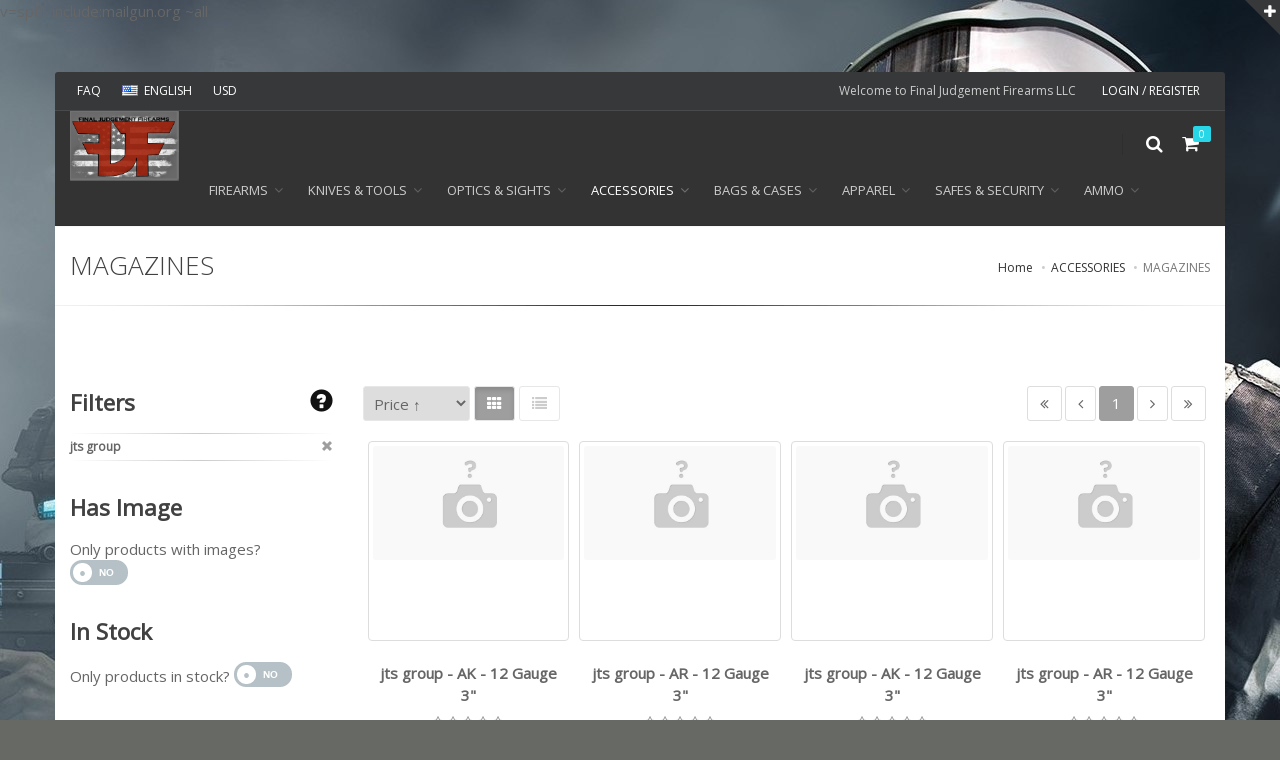

--- FILE ---
content_type: text/html; charset=UTF-8
request_url: https://www.finaljfirearms.com/catalog/magazines/1/price:asc/mfg:jts-group/
body_size: 11491
content:
<!DOCTYPE html>
<!--[if IE 8]>			<html class="ie ie8" lang="en-US"> <![endif]-->
<!--[if IE 9]>			<html class="ie ie9" lang="en-US"> <![endif]-->
<!--[if gt IE 9]><!-->	<html lang="en-US"> <!--<![endif]-->
	<head>
		<meta charset="utf-8" />
		<title></title>
		<meta name="keywords" content="" />
		<meta name="description" content="" />
		<meta name="Author" content="FireFFL [www.myfflcart.com]" />

		<!-- mobile settings -->
		<meta name="viewport" content="width=device-width, maximum-scale=1, initial-scale=1, user-scalable=0" />
		<!--[if IE]><meta http-equiv='X-UA-Compatible' content='IE=edge,chrome=1'><![endif]-->
		<meta name="google-site-verification" content="fosaTcx6xGVH8pwSr_nOttzcQidoF0ssIaIyyo8g4Ok" />
v=spf1 include:mailgun.org ~all
		<!-- WEB FONTS : use %7C instead of | (pipe) -->
		<link href="https://fonts.googleapis.com/css?family=Open+Sans:300,400%7CRaleway:300,400,500,600,700%7CLato:300,400,400italic,600,700" rel="stylesheet" type="text/css" />

		<!-- CORE CSS -->
		<link href="/assets/smarty/plugins/bootstrap/css/bootstrap.min.css" rel="stylesheet" type="text/css" />

		<!-- THEME CSS -->
		<link href="/assets/smarty/css/essentials.css" rel="stylesheet" type="text/css" />
		<link href="/assets/smarty/css/layout.css" rel="stylesheet" type="text/css" />
		
		<!-- MILITARY GLYPHS CSS -->
		<link href="/assets/military-glyphs/style.css" rel="stylesheet" type="text/css" />

		<link href="/assets/font-awesome-4.7.0/css/font-awesome.min.css" rel="stylesheet" type="text/css" />

		<!-- PAGE LEVEL CSS -->
		<link href="/assets/smarty/css/header-1.css" rel="stylesheet" type="text/css" />
		<link href="/assets/smarty/css/layout-shop.css" rel="stylesheet" type="text/css" />
					<link href="/assets/smarty/css/color_scheme/lightgrey.css" rel="stylesheet" type="text/css" id="color_scheme" />
		
		<link href="/assets/css/global.css?1545011782" rel="stylesheet" type="text/css" />
		<link href="/views/default/css/global.css?1535265332" rel="stylesheet" type="text/css" />
		<link href="/views/default/css/store.css?1538160830" rel="stylesheet" type="text/css" />
		
		<script type="text/javascript" src="/assets/myjquery/jquery-2.2.3.min.js"></script>
		<script type="text/javascript" src="/assets/myjquery/jquery-ui.min.js"></script>
		<script type="text/javascript" src="/assets/js/jquery-ui-timepicker-addon.min.js"></script>

		<link href="/assets/myjquery/jquery-ui.min.css" rel="stylesheet" type="text/css" />
		<link href="/assets/myjquery/jquery-ui-timepicker-addon.css" rel="stylesheet" type="text/css" />

		<script type="text/javascript" src="/assets/admin/js/bootstrap-tour-0.12.0/js/bootstrap-tour.min.js"></script>
		<link href="/assets/admin/js/bootstrap-tour-0.12.0/css/bootstrap-tour.min.css" rel="stylesheet" type="text/css" />

					<script>
		var logged_in = false;
		var c_level =  0;
		var printerConfigUses = {"shippingLabels":"Shipping Labels"}
	</script>									<script src="/assets/js/jquery.validate.min.js?1535721162"></script>
												<script src="/assets/js/additional-methods.min.js?1535721162"></script>
												<script src="/assets/js/my-additional-methods.js?1487284786"></script>
					
		
			</head>

	<!--
		AVAILABLE BODY CLASSES:

		smoothscroll 			= create a browser smooth scroll
		enable-animation		= enable WOW animations

		bg-grey					= grey background
		grain-grey				= grey grain background
		grain-blue				= blue grain background
		grain-green				= green grain background
		grain-blue				= blue grain background
		grain-orange			= orange grain background
		grain-yellow			= yellow grain background

		boxed 					= boxed layout
		pattern1 ... patern11	= pattern background
		menu-vertical-hide		= hidden, open on click

		BACKGROUND IMAGE [together with .boxed class]
		data-background="/assets/images/boxed_background/1.jpg"
	-->
	<body class="smoothscroll enable-animation boxed pattern1" style="background:#676964 url(/stores/2018/02/15/1/images/layout/awesome-soldier-wallpaper_102857429_215.jpg) repeat fixed">
		<!-- SLIDE TOP -->
		<div id="slidetop">

			<div class="container">

				<div class="row">

					<div class="col-md-4">
						<h6><i class="icon-heart"></i> WHY FINAL JUDGEMENT FIREARMS LLC?</h6>
						<p>Preparedness is key, so shop with us to buy all your firearm, ammo, and gear needs.</p>
					</div>

					<div class="col-md-4" style="visibility:hidden;">
						<h6><i class="icon-attachment"></i> RECENTLY VISITED</h6>
						<ul class="list-unstyled">
							<li><a href="#"><i class="fa fa-angle-right"></i> Consectetur adipiscing elit amet</a></li>
							<li><a href="#"><i class="fa fa-angle-right"></i> This is a very long text, very very very very very very very very very very very very </a></li>
							<li><a href="#"><i class="fa fa-angle-right"></i> Lorem ipsum dolor sit amet</a></li>
							<li><a href="#"><i class="fa fa-angle-right"></i> Dolor sit amet,consectetur adipiscing elit amet</a></li>
							<li><a href="#"><i class="fa fa-angle-right"></i> Consectetur adipiscing elit amet,consectetur adipiscing elit</a></li>
						</ul>
					</div>

					<div class="col-md-4">
						<h6><i class="icon-envelope"></i> CONTACT INFO</h6>
						<ul class="list-unstyled">
							<li><b>Address:</b> 1732 E Irlo Bronson Memorial Hwy<br />Saint Cloud,  FL 34771</li>
							<li><b>Phone:</b>  407-319-7054</li>
															<li><b>Email:</b> <a href="mailto:Fjfirearms2015@gmail.com" style="display:inline;">Fjfirearms2015@gmail.com</a></li>
																						<li><b>Web:</b> <a href="http://www.finaljfirearms.com" target="_blank" style="display:inline;">www.finaljfirearms.com</a></li>
													</ul>
					</div>

				</div>

			</div>

			<a class="slidetop-toggle" href="#"><!-- toggle button --></a>

		</div>
		<!-- /SLIDE TOP -->


		<!-- wrapper -->
		<div id="wrapper">

			<!-- Top Bar -->
			<div id="topBar" class="dark">
				<div class="container">

					<!-- right -->
					<ul class="top-links list-inline pull-right">
												<li class="text-welcome hidden-xs">
							Welcome to Final Judgement Firearms LLC													</li>
													<li><a href="/login_reg/">LOGIN / REGISTER</a></li>
						
					</ul>

					<!-- left -->
					<ul class="top-links list-inline">
						<li class="hidden-xs"><a href="/faq/">FAQ</a></li>
						<li class="hidden-xs">
							<a class="dropdown-toggle no-text-underline" data-toggle="dropdown" href="#"><img class="flag-lang" src="/assets/smarty/images/_smarty/flags/us.png" width="16" height="11" alt="lang" /> ENGLISH</a>
													</li>
						<li class="hidden-xs">
							<a class="dropdown-toggle no-text-underline" data-toggle="dropdown" href="#">USD</a>
													</li>
					</ul>

				</div>
			</div>
			<!-- /Top Bar -->

			<!--
				AVAILABLE HEADER CLASSES

				Default nav height: 96px
				.header-md 		= 70px nav height
				.header-sm 		= 60px nav height

				.noborder 		= remove bottom border (only with transparent use)
				.transparent	= transparent header
				.translucent	= translucent header
				.sticky			= sticky header
				.static			= static header
				.dark			= dark header
				.bottom			= header on bottom

				shadow-before-1 = shadow 1 header top
				shadow-after-1 	= shadow 1 header bottom
				shadow-before-2 = shadow 2 header top
				shadow-after-2 	= shadow 2 header bottom
				shadow-before-3 = shadow 3 header top
				shadow-after-3 	= shadow 3 header bottom

				.clearfix		= required for mobile menu, do not remove!

				Example Usage:  class="clearfix sticky header-sm transparent noborder"
			-->
			<div id="header" class="sticky clearfix dark header-md">

				<!-- SEARCH HEADER -->
				<div class="search-box over-header storefront">
					<a id="closeSearch" href="#" class="glyphicon glyphicon-remove"></a>

					<form action="/search/" method="post">
						<input type="text" name="search_term" class="form-control" value="" placeholder="SEARCH" />
					</form>
				</div>
				<!-- /SEARCH HEADER -->


				<!-- TOP NAV -->
				<header id="topNav">
					<div class="container">

						<!-- Mobile Menu Button -->
						<button class="btn btn-mobile" data-toggle="collapse" data-target=".nav-main-collapse">
							<i class="fa fa-bars"></i>
						</button>

						<!-- BUTTONS -->
						<ul class="pull-right nav nav-pills nav-second-main storefront">

							<!-- SEARCH -->
							<li class="search">
								<a href="javascript:">
									<i class="fa fa-search"></i>
								</a>
							</li>
							<!-- /SEARCH -->


							<!-- QUICK SHOP CART -->
							<li class="quick-cart">
								<a href="#">
									<span class="badge badge-aqua btn-xs badge-corner">0</span>
									<i class="fa fa-shopping-cart"></i>
								</a>
								<div class="quick-cart-box">
									<h4>Shopping Cart</h4>

									<div class="quick-cart-wrapper">
																					<!-- cart no items example -->
											<a class="text-center" href="#">
												<h6>THERE ARE NO ITEMS IN YOUR CART</h6>
											</a>
																			</div>

									<!-- quick cart footer -->
									<div class="quick-cart-footer clearfix">
										<a href="/mycart/" class="btn btn-primary btn-xs pull-right">VIEW CART</a>
										<span class="pull-left"><strong>TOTAL:</strong> $0.00</span>
									</div>
									<!-- /quick cart footer -->

								</div>
							</li>
							<!-- /QUICK SHOP CART -->

						</ul>
						<!-- /BUTTONS -->

						<!-- Logo -->
						<a class="logo pull-left" href="/">
														<img src="/stores/2018/02/15/1/images/layout/Screenshot_(48).png" alt="" />
						</a>

						<!--
							Top Nav

							AVAILABLE CLASSES:
							submenu-dark = dark sub menu
						-->

						<div class="navbar-collapse pull-left nav-main-collapse collapse submenu-dark">
							<nav class="nav-main storefront">

								<!--
									NOTE

									For a regular link, remove "dropdown" class from LI tag and "dropdown-toggle" class from the href.
									Direct Link Example:

									<li>
										<a href="#">HOME</a>
									</li>
								-->
								<ul id="topMain" class="nav nav-pills nav-main">
												<li class="dropdown    "><!-- HOME -->
				<a class="dropdown-toggle" href="#"> 					Firearms				</a>
				<ul class="dropdown-menu dropdown-menu-left">					<li class="dropdown ">
								<li class=""><a href="/catalog/handguns/">Handguns</a></li>
			<li class=""><a href="/catalog/rifles/">Rifles</a></li>
			<li class=""><a href="/catalog/shotguns/">Shotguns</a></li>
			<li class=""><a href="/catalog/combo-rifle-shotgun/">Combos</a></li>
			<li class=""><a href="/catalog/firearms-other/">Other Firearms</a></li>
			<li class=""><a href="/catalog/firearms-receivers-frames/">Receivers / Frames</a></li>
			<li class=""><a href="/catalog/airsoft/">AIRSOFT</a></li>
						</li>
				</ul>
			</li>
					<li class="dropdown    "><!-- HOME -->
				<a class="dropdown-toggle" href="#"> 					KNIVES &amp; TOOLS				</a>
				<ul class="dropdown-menu dropdown-menu-left">					<li class="dropdown ">
								<li class=""><a href="/catalog/kniv/">KNIVES</a></li>
			<li class=""><a href="/catalog/tools/">TOOLS</a></li>
			<li class=""><a href="/catalog/entrenching-tools/">ENTRENCHING TOOLS</a></li>
						</li>
				</ul>
			</li>
					<li class="dropdown    "><!-- HOME -->
				<a class="dropdown-toggle" href="#"> 					OPTICS &amp; SIGHTS				</a>
				<ul class="dropdown-menu dropdown-menu-left">					<li class="dropdown ">
								<li class=""><a href="/catalog/red-dots/">RED DOTS</a></li>
				<li class="dropdown    "><!-- HOME -->
				<a class="dropdown-toggle" href="#"> 					SIGHTS				</a>
				<ul class="dropdown-menu dropdown-menu-left">					<li class="dropdown ">
								<li class=""><a href="/catalog/handgun-sights/">HADNGUN SIGHTS</a></li>
			<li class=""><a href="/catalog/rifle-sights/">RIFLE SIGHTS</a></li>
			<li class=""><a href="/catalog/lasers-sights/">LASERS & SIGHTS</a></li>
						</li>
				</ul>
			</li>
				<li class=""><a href="/catalog/scopes/">SCOPES</a></li>
			<li class=""><a href="/catalog/night-vision-thermal-optics/">NIGHT VISION & THERMAL OPTICS</a></li>
			<li class=""><a href="/catalog/rings-mounts-bases/">RINGS/MOUNTS/BASES</a></li>
			<li class=""><a href="/catalog/binoculars-spotting-scopes/">BINOCULARS/SPOTTING SCOPES</a></li>
			<li class=""><a href="/catalog/rangefinders/">RANGEFINDERS</a></li>
			<li class=""><a href="/catalog/sight-tools/">SIGHT TOOLS</a></li>
			<li class=""><a href="/catalog/other-optics-sights/">OTHER OPTICS & SIGHTS</a></li>
						</li>
				</ul>
			</li>
					<li class="dropdown mega-menu active  "><!-- HOME -->
				<a class="dropdown-toggle" href="#"> 					ACCESSORIES				</a>
				<ul class="dropdown-menu">
					<li>
						<div class="row">
															<div class="col-md-5th">
									<ul class="list-unstyled">
												<li class=""><a href="/catalog/actions-barrels-chokes/">ACTIONS/BARRELS/CHOKES</a></li>
			<li class=""><a href="/catalog/stocks-braces/">STOCKS & BRACES</a></li>
			<li class=""><a href="/catalog/upper-receivers-kits/">UPPER RECEIVERS & KITS</a></li>
			<li class="active"><a href="/catalog/magazines/">MAGAZINES</a></li>
										</ul>
								</div>
															<div class="col-md-5th">
									<ul class="list-unstyled">
												<li class=""><a href="/catalog/rails-forends/">RAILS & FORENDS</a></li>
			<li class=""><a href="/catalog/muzzle-breaks-flash-hiders/">MUZZLE BREAKS & FLASH HIDERS</a></li>
			<li class=""><a href="/catalog/slings-swivels/">SLINGS & SWIVELS</a></li>
			<li class=""><a href="/catalog/lighst-lasers/">LIGHTS & LASERS</a></li>
										</ul>
								</div>
															<div class="col-md-5th">
									<ul class="list-unstyled">
												<li class=""><a href="/catalog/handguard-accessories/">HANDGUARD ACCESSORIES</a></li>
			<li class=""><a href="/catalog/grips-bipods/">GRIPS & BIPODS</a></li>
				<li class="dropdown    "><!-- HOME -->
				<a class="dropdown-toggle" href="#"> 					HOLSTERS &amp; POUCHES				</a>
				<ul class="dropdown-menu dropdown-menu-left">					<li class="dropdown ">
								<li class=""><a href="/catalog/handgun-holsters/">HOLSTERS</a></li>
			<li class=""><a href="/catalog/pouches/">POUCHES</a></li>
			<li class=""><a href="/catalog/attachments-equipment/">ATTACHMENTS & EQUIPMENT</a></li>
			<li class=""><a href="/catalog/holsters-other/">HOLSTERS-OTHER</a></li>
						</li>
				</ul>
			</li>
				<li class=""><a href="/catalog/parts/">PARTS</a></li>
										</ul>
								</div>
															<div class="col-md-5th">
									<ul class="list-unstyled">
												<li class=""><a href="/catalog/non-lethal-defense/">NON-LETHAL DEFENSE</a></li>
			<li class=""><a href="/catalog/cleaning-supplies/">CLEANING SUPPLIES</a></li>
			<li class=""><a href="/catalog/training-equipment/">TRAINING EQUIPMENT</a></li>
			<li class=""><a href="/catalog/misc-accessories-equipment/">MISC. ACCESSORIES & EQUIPMENT</a></li>
										</ul>
								</div>
															<div class="col-md-5th">
									<ul class="list-unstyled">
												<li class=""><a href="/catalog/outdoor-survival/">OUTDOOR & SURVIVAL</a></li>
										</ul>
								</div>
													</div>
					</li>
				</ul>
			</li>
					<li class="dropdown    "><!-- HOME -->
				<a class="dropdown-toggle" href="#"> 					BAGS &amp; CASES				</a>
				<ul class="dropdown-menu dropdown-menu-left">					<li class="dropdown ">
								<li class=""><a href="/catalog/packs-bags/">PACKS & BAGS</a></li>
			<li class=""><a href="/catalog/handgun-cases/">HANDGUN CASES</a></li>
			<li class=""><a href="/catalog/rifle-cases/">RIFLE CASES</a></li>
			<li class=""><a href="/catalog/shotgun-cases/">SHOTGUN CASES</a></li>
			<li class=""><a href="/catalog/misc-cases/">MISC. CASES</a></li>
						</li>
				</ul>
			</li>
					<li class="dropdown    "><!-- HOME -->
				<a class="dropdown-toggle" href="#"> 					APPAREL				</a>
				<ul class="dropdown-menu dropdown-menu-left">					<li class="dropdown ">
								<li class=""><a href="/catalog/clothing/">CLOTHING</a></li>
			<li class=""><a href="/catalog/gloves/">GLOVES</a></li>
			<li class=""><a href="/catalog/belts/">BELTS</a></li>
			<li class=""><a href="/catalog/outerwear/">OUTERWEAR</a></li>
						</li>
				</ul>
			</li>
					<li class="dropdown    "><!-- HOME -->
				<a class="dropdown-toggle" href="#"> 					SAFES &amp; SECURITY				</a>
				<ul class="dropdown-menu dropdown-menu-left">					<li class="dropdown ">
								<li class=""><a href="/catalog/safes/">SAFES</a></li>
			<li class=""><a href="/catalog/storage/">STORAGE</a></li>
			<li class=""><a href="/catalog/safety-protection/">SAFETY & PROTECTION</a></li>
			<li class=""><a href="/catalog/gun-locks/">GUN LOCKS</a></li>
			<li class=""><a href="/catalog/accessories8/">ACCESSORIES</a></li>
						</li>
				</ul>
			</li>
					<li class="dropdown    "><!-- HOME -->
				<a class="dropdown-toggle" href="#"> 					Ammo				</a>
				<ul class="dropdown-menu dropdown-menu-left">					<li class="dropdown ">
								<li class=""><a href="/catalog/ammo-handgun/">Handgun</a></li>
			<li class=""><a href="/catalog/ammo-rifle/">Rifle</a></li>
			<li class=""><a href="/catalog/ammo-shotgun/">Shotgun</a></li>
			<li class=""><a href="/catalog/ammo-rimfire/">Rimfire</a></li>
			<li class=""><a href="/catalog/ammo-other/">Other Ammo</a></li>
						</li>
				</ul>
			</li>
										</ul>

							</nav>
						</div>

					</div>
				</header>
				<!-- /Top Nav -->

			</div>

			<!--
				PAGE HEADER

				CLASSES:
					.page-header-xs	= 20px margins
					.page-header-md	= 50px margins
					.page-header-lg	= 80px margins
					.page-header-xlg= 130px margins
					.dark			= dark page header

					.shadow-before-1 	= shadow 1 header top
					.shadow-after-1 	= shadow 1 header bottom
					.shadow-before-2 	= shadow 2 header top
					.shadow-after-2 	= shadow 2 header bottom
					.shadow-before-3 	= shadow 3 header top
					.shadow-after-3 	= shadow 3 header bottom
			-->
							<section class="page-header page-header-xs shadow-after-1 ">
					<div class="container">
						<!-- page title -->
						<h1>MAGAZINES</h1>
													<ol class="breadcrumb">
								<li><a href="/">Home</a></li>
																		<li><a href="/catalog/accessories/">ACCESSORIES</a></li>
																			<li class="active">MAGAZINES</li>
																</ol>
											</div>
				</section>
				<!-- /page title -->
			
			
<!-- -->
<section>
	<div class="container">

		<div class="row">

			<!-- RIGHT -->
			<div class="col-lg-9 col-md-9 col-sm-9 col-lg-push-3 col-md-push-3 col-sm-push-3">

				
				<!-- LIST OPTIONS -->
				<div class="clearfix shop-list-options margin-bottom-20">
							<ul class="pagination nomargin pull-right">
							<li class="disabled"><a href="javascript:void(0);"><i class="fa fa-angle-double-left"></i></a></li>
				<li class="disabled"><a href="javascript:void(0);"><i class="fa fa-angle-left"></i></a></li>
							<li class="active">
					<a href="/catalog/magazines/1/price:asc/mfg:jts-group/">1</a>
				</li>
											<li class="disabled"><a href="javascript:void(0);"><i class="fa fa-angle-right"></i></a></li>
				<li class="disabled"><a href="javascript:void(0);"><i class="fa fa-angle-double-right"></i></a></li>
					 </ul>
							<div class="options-left">
						<select id="sort-by">
							<option value="/catalog/magazines/1/price:asc/mfg:jts-group/" selected>Price ↑</option><option value="/catalog/magazines/1/price:desc/mfg:jts-group/" >Price ↓</option><option value="/catalog/magazines/1/qty:asc/mfg:jts-group/" >Avail Qty ↑</option><option value="/catalog/magazines/1/qty:desc/mfg:jts-group/" >Avail Qty ↓</option>						</select>

						<a class="btn fa fa-th active" href="/catalog/magazines/1/price:asc/mfg:jts-group/?viewType=4col"><!-- grid --></a>
						<a class="btn fa fa-list " href="/catalog/magazines/1/price:asc/mfg:jts-group/?viewType=1col"><!-- list --></a>
					</div>

				</div>
				<!-- /LIST OPTIONS -->

									<ul id="product-list-4col" class="shop-item-list row list-inline nomargin">
													<!-- ITEM -->
							<li class="col-lg-3 col-sm-3 margin-bottom-60 height-500">

								<div class="shop-item">

									<div class="thumbnail height-200">
										<!-- product image(s) -->
										<a class="shop-item-image block" href="/product/1042277479/jts-group-jakmag5-12-gauge-3-810058880130">
																																		<img class="img-responsive" src="/assets/images/noimage.jpg" alt="MAG JTS M12AK 12GA 5RD BLK - for sale" />
																					</a>
										<!-- /product image(s) -->

										<!-- hover buttons -->
										<div class="shop-option-over"><!-- replace data-item-id width the real item ID - used by js/view/demo.shop.js -->
											<a class="btn btn-default add-wishlist" href="#" data-prodid="1042277479" data-ipc="810058880130" data-toggle="tooltip" title="Add To Wishlist"><i class="fa fa-heart nopadding"></i></a>
																					</div>
										<!-- /hover buttons -->

																				<!-- product more info -->
										<div class="shop-item-info">
																																											</div>
										<!-- /product more info -->
									</div>

									<div class="shop-item-summary text-center">
										<h2>jts group - AK - 12 Gauge 3&quot;</h2>

										<!-- rating -->
																					<div class="shop-item-rating-line">
												<div class="rating rating-0 size-13"><!-- rating-0 ... rating-5 --></div>
											</div>
																				<!-- /rating -->

										<!-- price -->
										<div class="shop-item-price">
																							<br>
																						$20.99										</div>
										<!-- /price -->

									</div>

									<!-- buttons -->
									<div class="shop-item-buttons text-center absolute position-bottom fullwidth">
																						<a class="btn btn-default add-cart" href="#" data-prodid="1042277479" data-ipc="810058880130"><i class="fa fa-cart-plus"></i> Add to Cart</a>
																														</div>
																		<!-- /buttons -->
								</div>

							</li>
							<!-- /ITEM -->

													<!-- ITEM -->
							<li class="col-lg-3 col-sm-3 margin-bottom-60 height-500">

								<div class="shop-item">

									<div class="thumbnail height-200">
										<!-- product image(s) -->
										<a class="shop-item-image block" href="/product/1042277481/jts-group-jarmag5-12-gauge-3-810058880154">
																																		<img class="img-responsive" src="/assets/images/noimage.jpg" alt="MAG JTS M12AR 12GA 5RD BLK - for sale" />
																					</a>
										<!-- /product image(s) -->

										<!-- hover buttons -->
										<div class="shop-option-over"><!-- replace data-item-id width the real item ID - used by js/view/demo.shop.js -->
											<a class="btn btn-default add-wishlist" href="#" data-prodid="1042277481" data-ipc="810058880154" data-toggle="tooltip" title="Add To Wishlist"><i class="fa fa-heart nopadding"></i></a>
																					</div>
										<!-- /hover buttons -->

																				<!-- product more info -->
										<div class="shop-item-info">
																																											</div>
										<!-- /product more info -->
									</div>

									<div class="shop-item-summary text-center">
										<h2>jts group - AR - 12 Gauge 3&quot;</h2>

										<!-- rating -->
																					<div class="shop-item-rating-line">
												<div class="rating rating-0 size-13"><!-- rating-0 ... rating-5 --></div>
											</div>
																				<!-- /rating -->

										<!-- price -->
										<div class="shop-item-price">
																							<br>
																						$20.99										</div>
										<!-- /price -->

									</div>

									<!-- buttons -->
									<div class="shop-item-buttons text-center absolute position-bottom fullwidth">
																						<a class="btn btn-default add-cart" href="#" data-prodid="1042277481" data-ipc="810058880154"><i class="fa fa-cart-plus"></i> Add to Cart</a>
																														</div>
																		<!-- /buttons -->
								</div>

							</li>
							<!-- /ITEM -->

													<!-- ITEM -->
							<li class="col-lg-3 col-sm-3 margin-bottom-60 height-500">

								<div class="shop-item">

									<div class="thumbnail height-200">
										<!-- product image(s) -->
										<a class="shop-item-image block" href="/product/1042277478/jts-group-jakmag10-12-gauge-3-810058880147">
																																		<img class="img-responsive" src="/assets/images/noimage.jpg" alt="MAG JTS M12AK 12GA 10RD BLK - for sale" />
																					</a>
										<!-- /product image(s) -->

										<!-- hover buttons -->
										<div class="shop-option-over"><!-- replace data-item-id width the real item ID - used by js/view/demo.shop.js -->
											<a class="btn btn-default add-wishlist" href="#" data-prodid="1042277478" data-ipc="810058880147" data-toggle="tooltip" title="Add To Wishlist"><i class="fa fa-heart nopadding"></i></a>
																					</div>
										<!-- /hover buttons -->

																				<!-- product more info -->
										<div class="shop-item-info">
																																											</div>
										<!-- /product more info -->
									</div>

									<div class="shop-item-summary text-center">
										<h2>jts group - AK - 12 Gauge 3&quot;</h2>

										<!-- rating -->
																					<div class="shop-item-rating-line">
												<div class="rating rating-0 size-13"><!-- rating-0 ... rating-5 --></div>
											</div>
																				<!-- /rating -->

										<!-- price -->
										<div class="shop-item-price">
																							<span class="line-through">$32.99</span><br>
																						$31.99										</div>
										<!-- /price -->

									</div>

									<!-- buttons -->
									<div class="shop-item-buttons text-center absolute position-bottom fullwidth">
																						<a class="btn btn-default add-cart" href="#" data-prodid="1042277478" data-ipc="810058880147"><i class="fa fa-cart-plus"></i> Add to Cart</a>
																														</div>
																		<!-- /buttons -->
								</div>

							</li>
							<!-- /ITEM -->

													<!-- ITEM -->
							<li class="col-lg-3 col-sm-3 margin-bottom-60 height-500">

								<div class="shop-item">

									<div class="thumbnail height-200">
										<!-- product image(s) -->
										<a class="shop-item-image block" href="/product/1042277480/jts-group-jarmag10-12-gauge-3-810058880161">
																																		<img class="img-responsive" src="/assets/images/noimage.jpg" alt="MAG JTS M12AR 12GA 10RD BLK - for sale" />
																					</a>
										<!-- /product image(s) -->

										<!-- hover buttons -->
										<div class="shop-option-over"><!-- replace data-item-id width the real item ID - used by js/view/demo.shop.js -->
											<a class="btn btn-default add-wishlist" href="#" data-prodid="1042277480" data-ipc="810058880161" data-toggle="tooltip" title="Add To Wishlist"><i class="fa fa-heart nopadding"></i></a>
																					</div>
										<!-- /hover buttons -->

																				<!-- product more info -->
										<div class="shop-item-info">
																																											</div>
										<!-- /product more info -->
									</div>

									<div class="shop-item-summary text-center">
										<h2>jts group - AR - 12 Gauge 3&quot;</h2>

										<!-- rating -->
																					<div class="shop-item-rating-line">
												<div class="rating rating-0 size-13"><!-- rating-0 ... rating-5 --></div>
											</div>
																				<!-- /rating -->

										<!-- price -->
										<div class="shop-item-price">
																							<span class="line-through">$32.99</span><br>
																						$31.99										</div>
										<!-- /price -->

									</div>

									<!-- buttons -->
									<div class="shop-item-buttons text-center absolute position-bottom fullwidth">
																						<a class="btn btn-default add-cart" href="#" data-prodid="1042277480" data-ipc="810058880161"><i class="fa fa-cart-plus"></i> Add to Cart</a>
																														</div>
																		<!-- /buttons -->
								</div>

							</li>
							<!-- /ITEM -->

						
					</ul>
				
				<hr />

				<!-- Pagination Default -->
				<div class="text-center">
							<ul class="pagination ">
							<li class="disabled"><a href="javascript:void(0);"><i class="fa fa-angle-double-left"></i></a></li>
				<li class="disabled"><a href="javascript:void(0);"><i class="fa fa-angle-left"></i></a></li>
							<li class="active">
					<a href="/catalog/magazines/1/price:asc/mfg:jts-group/">1</a>
				</li>
											<li class="disabled"><a href="javascript:void(0);"><i class="fa fa-angle-right"></i></a></li>
				<li class="disabled"><a href="javascript:void(0);"><i class="fa fa-angle-double-right"></i></a></li>
					 </ul>
						</div>
				<!-- /Pagination Default -->

			</div>


			<!-- LEFT -->
			<div class="col-lg-3 col-md-3 col-sm-3 col-lg-pull-9 col-md-pull-9 col-sm-pull-9">
				

	<div class="margin-bottom-30">
		<h4>
			Filters
			<a class="pull-right glyphicon glyphicon-question-sign" style="top:4px;" data-toggle="modal" data-target="#about-filters"></a>
		</h4>
					<hr class="margin-bottom-5 margin-top-5" />
							<div class="clearfix size-12 margin-top-5 margin-bottom-5 margin-left-5 margin-right-5">
					<a class="pull-right glyphicon glyphicon-remove" href="/catalog/magazines/1/price:asc/"></a>
					<strong>jts group</strong>
				</div>
							<hr class="margin-bottom-10 margin-top-5" />
	</div>

	<div class="margin-bottom-30">
		<h4>Has Image</h4>
		<label class="switch switch-success switch-round">
			<span> Only products with images? </span>
			<input type="checkbox" class="cat-filter-switch" value="1"  data-onurl="/catalog/magazines/1/price:asc/mfg:jts-group/hasImage:1/" data-offurl="/catalog/magazines/1/price:asc/mfg:jts-group/">
			<span class="switch-label" data-on="YES" data-off="NO"></span>
		</label>
	</div>

	<div class="margin-bottom-30">
		<h4>In Stock</h4>
		<label class="switch switch-success switch-round">
			<span> Only products in stock? </span>
			<input type="checkbox" class="cat-filter-switch" value="1"  data-onurl="/catalog/magazines/1/price:asc/mfg:jts-group/inStock:1/" data-offurl="/catalog/magazines/1/price:asc/mfg:jts-group/">
			<span class="switch-label" data-on="YES" data-off="NO"></span>
		</label>
	</div>

	<div class="margin-bottom-30">
		<div class="side-nav margin-bottom-60">

			<div class="side-nav-head">
				<button class="fa fa-bars"></button>
				<h4>Price Range</h4>
			</div>

			<ul class="list-group list-unstyled" style="max-height:250px; overflow-y: auto;">
									<li class="list-group-item size-13 "><a href="/catalog/magazines/1/price:asc/mfg:jts-group/priceRange:1-50/"> $1 - $50</a></li>
									<li class="list-group-item size-13 "><a href="/catalog/magazines/1/price:asc/mfg:jts-group/priceRange:51-100/"> $51 - $100</a></li>
									<li class="list-group-item size-13 "><a href="/catalog/magazines/1/price:asc/mfg:jts-group/priceRange:101-500/"> $101 - $500</a></li>
									<li class="list-group-item size-13 "><a href="/catalog/magazines/1/price:asc/mfg:jts-group/priceRange:501-1000/"> $501 - $1,000</a></li>
									<li class="list-group-item size-13 "><a href="/catalog/magazines/1/price:asc/mfg:jts-group/priceRange:1001-3000/"> $1,001 - $3,000</a></li>
									<li class="list-group-item size-13 "><a href="/catalog/magazines/1/price:asc/mfg:jts-group/priceRange:3001-5000/"> $3,001 - $5,000</a></li>
									<li class="list-group-item size-13 "><a href="/catalog/magazines/1/price:asc/mfg:jts-group/priceRange:5001-999999/"> $5,000+</a></li>
							</ul>

		</div>
	</div>

	<!-- BRANDS -->
			<div class="side-nav margin-bottom-60">

			<div class="side-nav-head">
				<button class="fa fa-bars"></button>
				<h4>Manufacturer</h4>
			</div>

			<ul class="list-group list-unstyled" style="max-height:250px; overflow-y: auto;">
									<li class="list-group-item size-13 "><a href="/catalog/magazines/1/price:asc/mfg:adco/"> adco</a></li>
									<li class="list-group-item size-13 "><a href="/catalog/magazines/1/price:asc/mfg:advantage-arms/"> advantage arms</a></li>
									<li class="list-group-item size-13 "><a href="/catalog/magazines/1/price:asc/mfg:amend-2-mags-techna-clip/"> amend 2 mags|techna clip</a></li>
									<li class="list-group-item size-13 "><a href="/catalog/magazines/1/price:asc/mfg:amend2/"> amend2</a></li>
									<li class="list-group-item size-13 "><a href="/catalog/magazines/1/price:asc/mfg:american-tactical-imports/"> American Tactical Imports</a></li>
									<li class="list-group-item size-13 "><a href="/catalog/magazines/1/price:asc/mfg:ammunition-storage-components/"> ammunition storage components</a></li>
									<li class="list-group-item size-13 "><a href="/catalog/magazines/1/price:asc/mfg:arsenal-inc/"> Arsenal, Inc</a></li>
									<li class="list-group-item size-13 "><a href="/catalog/magazines/1/price:asc/mfg:auto-ordnance/"> Auto Ordnance</a></li>
									<li class="list-group-item size-13 "><a href="/catalog/magazines/1/price:asc/mfg:b-t-usa/"> b&amp;t usa</a></li>
									<li class="list-group-item size-13 "><a href="/catalog/magazines/1/price:asc/mfg:barrett/"> Barrett</a></li>
									<li class="list-group-item size-13 "><a href="/catalog/magazines/1/price:asc/mfg:beretta/"> Beretta</a></li>
									<li class="list-group-item size-13 "><a href="/catalog/magazines/1/price:asc/mfg:bergara/"> Bergara</a></li>
									<li class="list-group-item size-13 "><a href="/catalog/magazines/1/price:asc/mfg:bersa/"> Bersa</a></li>
									<li class="list-group-item size-13 "><a href="/catalog/magazines/1/price:asc/mfg:bianchi/"> bianchi</a></li>
									<li class="list-group-item size-13 "><a href="/catalog/magazines/1/price:asc/mfg:browning/"> Browning</a></li>
									<li class="list-group-item size-13 "><a href="/catalog/magazines/1/price:asc/mfg:butler-creek/"> butler creek</a></li>
									<li class="list-group-item size-13 "><a href="/catalog/magazines/1/price:asc/mfg:caldwell/"> caldwell</a></li>
									<li class="list-group-item size-13 "><a href="/catalog/magazines/1/price:asc/mfg:century-arms/"> Century Arms</a></li>
									<li class="list-group-item size-13 "><a href="/catalog/magazines/1/price:asc/mfg:charles-daly/"> charles daly</a></li>
									<li class="list-group-item size-13 "><a href="/catalog/magazines/1/price:asc/mfg:chiappa-firearms/"> Chiappa Firearms</a></li>
									<li class="list-group-item size-13 "><a href="/catalog/magazines/1/price:asc/mfg:cmc-products/"> cmc products</a></li>
									<li class="list-group-item size-13 "><a href="/catalog/magazines/1/price:asc/mfg:cmmg/"> CMMG</a></li>
									<li class="list-group-item size-13 "><a href="/catalog/magazines/1/price:asc/mfg:colt/"> Colt</a></li>
									<li class="list-group-item size-13 "><a href="/catalog/magazines/1/price:asc/mfg:crosman/"> crosman</a></li>
									<li class="list-group-item size-13 "><a href="/catalog/magazines/1/price:asc/mfg:cross-industries/"> cross industries</a></li>
									<li class="list-group-item size-13 "><a href="/catalog/magazines/1/price:asc/mfg:cz-usa/"> CZ USA</a></li>
									<li class="list-group-item size-13 "><a href="/catalog/magazines/1/price:asc/mfg:daniel-defense-/"> Daniel Defense.</a></li>
									<li class="list-group-item size-13 "><a href="/catalog/magazines/1/price:asc/mfg:derya/"> derya</a></li>
									<li class="list-group-item size-13 "><a href="/catalog/magazines/1/price:asc/mfg:desantis-gunhide/"> desantis gunhide</a></li>
									<li class="list-group-item size-13 "><a href="/catalog/magazines/1/price:asc/mfg:diamondback/"> Diamondback</a></li>
									<li class="list-group-item size-13 "><a href="/catalog/magazines/1/price:asc/mfg:duramag/"> duramag</a></li>
									<li class="list-group-item size-13 "><a href="/catalog/magazines/1/price:asc/mfg:ed-brown/"> ed brown</a></li>
									<li class="list-group-item size-13 "><a href="/catalog/magazines/1/price:asc/mfg:elite-tactical-systems-group/"> elite tactical systems group</a></li>
									<li class="list-group-item size-13 "><a href="/catalog/magazines/1/price:asc/mfg:european-american-armory/"> European American Armory</a></li>
									<li class="list-group-item size-13 "><a href="/catalog/magazines/1/price:asc/mfg:fk-brno/"> fk brno</a></li>
									<li class="list-group-item size-13 "><a href="/catalog/magazines/1/price:asc/mfg:fn/"> FN</a></li>
									<li class="list-group-item size-13 "><a href="/catalog/magazines/1/price:asc/mfg:glenfield/"> glenfield</a></li>
									<li class="list-group-item size-13 "><a href="/catalog/magazines/1/price:asc/mfg:global-ordnance/"> global ordnance</a></li>
									<li class="list-group-item size-13 "><a href="/catalog/magazines/1/price:asc/mfg:glock/"> Glock</a></li>
									<li class="list-group-item size-13 "><a href="/catalog/magazines/1/price:asc/mfg:grand-power/"> grand power</a></li>
									<li class="list-group-item size-13 "><a href="/catalog/magazines/1/price:asc/mfg:heckler-koch/"> Heckler &amp; Koch</a></li>
									<li class="list-group-item size-13 "><a href="/catalog/magazines/1/price:asc/mfg:henry-repeating-arms/"> Henry Repeating Arms</a></li>
									<li class="list-group-item size-13 "><a href="/catalog/magazines/1/price:asc/mfg:hexmag/"> hexmag</a></li>
									<li class="list-group-item size-13 "><a href="/catalog/magazines/1/price:asc/mfg:hi-point/"> Hi-Point</a></li>
									<li class="list-group-item size-13 "><a href="/catalog/magazines/1/price:asc/mfg:hks-speed-loaders/"> hks speed loaders</a></li>
									<li class="list-group-item size-13 "><a href="/catalog/magazines/1/price:asc/mfg:iwi-us-inc/"> IWI US Inc</a></li>
									<li class="list-group-item size-13 active"><a href="/catalog/magazines/1/price:asc/mfg:jts-group/"> jts group</a></li>
									<li class="list-group-item size-13 "><a href="/catalog/magazines/1/price:asc/mfg:kahr-arms/"> Kahr Arms</a></li>
									<li class="list-group-item size-13 "><a href="/catalog/magazines/1/price:asc/mfg:kci-usa/"> kci usa</a></li>
									<li class="list-group-item size-13 "><a href="/catalog/magazines/1/price:asc/mfg:kel-tec/"> Kel-Tec</a></li>
									<li class="list-group-item size-13 "><a href="/catalog/magazines/1/price:asc/mfg:kimber-america/"> kimber america</a></li>
									<li class="list-group-item size-13 "><a href="/catalog/magazines/1/price:asc/mfg:kriss/"> Kriss</a></li>
									<li class="list-group-item size-13 "><a href="/catalog/magazines/1/price:asc/mfg:lancer-systems/"> lancer systems</a></li>
									<li class="list-group-item size-13 "><a href="/catalog/magazines/1/price:asc/mfg:leapers-inc-utg/"> leapers, inc. - utg</a></li>
									<li class="list-group-item size-13 "><a href="/catalog/magazines/1/price:asc/mfg:lwrc/"> LWRC</a></li>
									<li class="list-group-item size-13 "><a href="/catalog/magazines/1/price:asc/mfg:maglula-ltd/"> Maglula ltd</a></li>
									<li class="list-group-item size-13 "><a href="/catalog/magazines/1/price:asc/mfg:magnum-research/"> Magnum Research</a></li>
									<li class="list-group-item size-13 "><a href="/catalog/magazines/1/price:asc/mfg:magpul-industries/"> magpul industries</a></li>
									<li class="list-group-item size-13 "><a href="/catalog/magazines/1/price:asc/mfg:magpump/"> magpump</a></li>
									<li class="list-group-item size-13 "><a href="/catalog/magazines/1/price:asc/mfg:masterpiece-arms/"> masterpiece arms</a></li>
									<li class="list-group-item size-13 "><a href="/catalog/magazines/1/price:asc/mfg:mdt/"> mdt</a></li>
									<li class="list-group-item size-13 "><a href="/catalog/magazines/1/price:asc/mfg:mec-gar-usa/"> mec-gar usa</a></li>
									<li class="list-group-item size-13 "><a href="/catalog/magazines/1/price:asc/mfg:military-arms-corporation/"> military arms corporation</a></li>
									<li class="list-group-item size-13 "><a href="/catalog/magazines/1/price:asc/mfg:mission-first-tactical/"> mission first tactical</a></li>
									<li class="list-group-item size-13 "><a href="/catalog/magazines/1/price:asc/mfg:mossberg/"> Mossberg</a></li>
									<li class="list-group-item size-13 "><a href="/catalog/magazines/1/price:asc/mfg:ncstar/"> NCSTAR</a></li>
									<li class="list-group-item size-13 "><a href="/catalog/magazines/1/price:asc/mfg:nemo-arms/"> nemo arms</a></li>
									<li class="list-group-item size-13 "><a href="/catalog/magazines/1/price:asc/mfg:nine-reloaded/"> nine-reloaded</a></li>
									<li class="list-group-item size-13 "><a href="/catalog/magazines/1/price:asc/mfg:north-american-arms/"> North American Arms</a></li>
									<li class="list-group-item size-13 "><a href="/catalog/magazines/1/price:asc/mfg:oa-defense/"> oa defense</a></li>
									<li class="list-group-item size-13 "><a href="/catalog/magazines/1/price:asc/mfg:pachmayr/"> pachmayr</a></li>
									<li class="list-group-item size-13 "><a href="/catalog/magazines/1/price:asc/mfg:pof-usa/"> POF USA</a></li>
									<li class="list-group-item size-13 "><a href="/catalog/magazines/1/price:asc/mfg:promag-industries/"> promag industries</a></li>
									<li class="list-group-item size-13 "><a href="/catalog/magazines/1/price:asc/mfg:ptr-industries/"> ptr industries</a></li>
									<li class="list-group-item size-13 "><a href="/catalog/magazines/1/price:asc/mfg:riley-defense/"> riley defense</a></li>
									<li class="list-group-item size-13 "><a href="/catalog/magazines/1/price:asc/mfg:rock-island-armory-armscor/"> Rock Island Armory|Armscor</a></li>
									<li class="list-group-item size-13 "><a href="/catalog/magazines/1/price:asc/mfg:rossi/"> Rossi</a></li>
									<li class="list-group-item size-13 "><a href="/catalog/magazines/1/price:asc/mfg:rost-martin/"> rost martin</a></li>
									<li class="list-group-item size-13 "><a href="/catalog/magazines/1/price:asc/mfg:ruger/"> Ruger</a></li>
									<li class="list-group-item size-13 "><a href="/catalog/magazines/1/price:asc/mfg:safariland/"> safariland</a></li>
									<li class="list-group-item size-13 "><a href="/catalog/magazines/1/price:asc/mfg:savage/"> Savage</a></li>
									<li class="list-group-item size-13 "><a href="/catalog/magazines/1/price:asc/mfg:sgm-tactical/"> sgm tactical</a></li>
									<li class="list-group-item size-13 "><a href="/catalog/magazines/1/price:asc/mfg:shadow-systems/"> shadow systems</a></li>
									<li class="list-group-item size-13 "><a href="/catalog/magazines/1/price:asc/mfg:shield-arms/"> shield arms</a></li>
									<li class="list-group-item size-13 "><a href="/catalog/magazines/1/price:asc/mfg:sig-sauer/"> Sig Sauer</a></li>
									<li class="list-group-item size-13 "><a href="/catalog/magazines/1/price:asc/mfg:smith-wesson/"> Smith &amp; Wesson</a></li>
									<li class="list-group-item size-13 "><a href="/catalog/magazines/1/price:asc/mfg:springfield-armory/"> Springfield Armory</a></li>
									<li class="list-group-item size-13 "><a href="/catalog/magazines/1/price:asc/mfg:steyr-arms/"> Steyr Arms</a></li>
									<li class="list-group-item size-13 "><a href="/catalog/magazines/1/price:asc/mfg:strike-industries/"> strike industries</a></li>
									<li class="list-group-item size-13 "><a href="/catalog/magazines/1/price:asc/mfg:tactical-solutions/"> tactical solutions</a></li>
									<li class="list-group-item size-13 "><a href="/catalog/magazines/1/price:asc/mfg:tanfoglio/"> tanfoglio</a></li>
									<li class="list-group-item size-13 "><a href="/catalog/magazines/1/price:asc/mfg:taurus-usa/"> taurus usa</a></li>
									<li class="list-group-item size-13 "><a href="/catalog/magazines/1/price:asc/mfg:tippmann-arms-company/"> tippmann arms company</a></li>
									<li class="list-group-item size-13 "><a href="/catalog/magazines/1/price:asc/mfg:tokarev-shotguns/"> tokarev shotguns</a></li>
									<li class="list-group-item size-13 "><a href="/catalog/magazines/1/price:asc/mfg:troy-defense/"> Troy Defense</a></li>
									<li class="list-group-item size-13 "><a href="/catalog/magazines/1/price:asc/mfg:us-palm/"> us palm</a></li>
									<li class="list-group-item size-13 "><a href="/catalog/magazines/1/price:asc/mfg:walther-arms/"> Walther Arms</a></li>
									<li class="list-group-item size-13 "><a href="/catalog/magazines/1/price:asc/mfg:wilson-combat/"> wilson combat</a></li>
									<li class="list-group-item size-13 "><a href="/catalog/magazines/1/price:asc/mfg:winchester/"> Winchester</a></li>
									<li class="list-group-item size-13 "><a href="/catalog/magazines/1/price:asc/mfg:zastava/"> zastava</a></li>
									<li class="list-group-item size-13 "><a href="/catalog/magazines/1/price:asc/mfg:zenith-firearms/"> zenith firearms</a></li>
							</ul>

		</div>
	<!-- BRANDS -->
	

	<!-- FIREARM CALIBERS -->
	

	<!-- BULLET WEIGHTS -->
	
	<!-- MAG CAPACITIES -->
	

<!-- FEATURED -->
	

<!-- /FEATURED -->


<div id="about-filters" class="modal fade">
	<div class="modal-dialog modal-lg">
		<div class="modal-content">

			<!-- header modal -->
			<div class="modal-header">
				<button type="button" class="close" data-dismiss="modal" aria-label="Close"><span aria-hidden="true">&times;</span></button>
				<h4 class="modal-title" id="myLargeModalLabel">About the Filters</h4>
			</div>

			<!-- body modal -->
			<div class="modal-body">
				<p>The filters provided below are based on information received from  manufacturers and/or suppliers and may be incomplete.</p>
				<p>If you cannot find what you are looking for, try using the search link at the top of the page and enter the model number or UPC code of the item you are looking for.</p>
				<p>For example, if you are lookig for a magazine for a Sig Sauer P239, try searching for &quot;P239 magazine&quot;.</p>
			</div>

		</div>
	</div>
</div>			</div>

		</div>

	</div>
</section>
<!-- / -->
			<!-- FOOTER -->
			<footer id="footer">
				<div class="container">

					<div class="row margin-top-60 margin-bottom-40 size-15">

						<!-- col #1 -->
						<div class="col-md-4 col-sm-4">

							<!-- Footer Logo -->
														<img style="width:300px;" class="footer-logo" src="/stores/2018/02/15/1/images/layout/Screenshot_(48).png" alt="">

							<p>
								Preparedness is key, so shop with us to buy all your firearm, ammo, and gear needs.							</p>

							<h2>407-319-7054</h2>

							<!-- Social Icons -->
							<div class="clearfix">
								<h4>Help us spread the word!</h4>

								<a href="http://www.facebook.com/sharer.php?u=https%3A%2F%2Fwww.finaljfirearms.com" class="social-icon social-icon-sm social-icon-border social-facebook pull-left" data-toggle="tooltip" data-placement="top" title="Facebook" target="_blank">
									<i class="icon-facebook"></i>
									<i class="icon-facebook"></i>
								</a>

								<a href="https://twitter.com/share?url=https%3A%2F%2Fwww.finaljfirearms.com&text=Final+Judgement+Firearms+LLC" class="social-icon social-icon-sm social-icon-border social-twitter pull-left" data-toggle="tooltip" data-placement="top" title="Twitter" target="_blank">
									<i class="icon-twitter"></i>
									<i class="icon-twitter"></i>
								</a>

								<a href="https://plus.google.com/share?url=https%3A%2F%2Fwww.finaljfirearms.com" class="social-icon social-icon-sm social-icon-border social-gplus pull-left" data-toggle="tooltip" data-placement="top" title="Google plus" target="_blank">
									<i class="icon-gplus"></i>
									<i class="icon-gplus"></i>
								</a>

																<a href="mailto:?subject=Final%20Judgement%20Firearms%20LLC&body=https%3A%2F%2Fwww.finaljfirearms.com" class="social-icon social-icon-sm social-icon-border social-email3 pull-left" data-toggle="tooltip" data-placement="top" title="Email">
									<i class="icon-email3"></i>
									<i class="icon-email3"></i>
								</a>

							</div>
							<!-- /Social Icons -->

						</div>
						<!-- /col #1 -->

						<!-- col #2 -->
						<div class="col-md-8 col-sm-8">

							<div class="row">

								<div class="col-md-5 hidden-sm hidden-xs" style="visibility: hidden;">
									<h4 class="letter-spacing-1">RECENT NEWS</h4>
									<ul class="list-unstyled footer-list half-paddings">
										<li>
											<a class="block" href="#">New CSS3 Transitions this Year</a>
											<small>June 29, 2015</small>
										</li>
										<li>
											<a class="block" href="#">Inteligent Transitions In UX Design</a>
											<small>June 29, 2015</small>
										</li>
										<li>
											<a class="block" href="#">Lorem Ipsum Dolor</a>
											<small>June 29, 2015</small>
										</li>
										<li>
											<a class="block" href="#">New CSS3 Transitions this Year</a>
											<small>June 29, 2015</small>
										</li>
									</ul>
								</div>

								<div class="col-md-3">
									<h4 class="letter-spacing-1">EXPLORE US</h4>
									<ul class="list-unstyled footer-list half-paddings noborder">
										<li><a class="block" href="/aboutus/"><i class="fa fa-angle-right"></i> About Us</a></li>
										<li><a class="block" href="/ffl_search/"><i class="fa fa-angle-right"></i> FFL Search</a></li>
										<li><a class="block" href="/faq/"><i class="fa fa-angle-right"></i> FAQ</a></li>
										<li><a class="block" href="/contactus/"><i class="fa fa-angle-right"></i> Contact Us</a></li>
																													</ul>
																			<h4 class="letter-spacing-1 margin-top-30">FOLLOW US</h4>
										<ul class="list-unstyled footer-list half-paddings noborder">
																								<li><a class="block" href="https://www.facebook.com/finaljudgementfirearms/" target="_blank"><i class="fa fa-facebook"></i> Facebook</a></li>
																									<li><a class="block" href="https://www.instagram.com/finaljudgementfirearms/" target="_blank"><i class="fa fa-instagram"></i> Instagram</a></li>
																						</ul>
																	</div>

								<div class="col-md-4">
									<h4 class="letter-spacing-1">SECURE PAYMENT</h4>
									<p>We accept the following credit cards.</p>
									<p>	<!-- see assets/images/cc/ for more icons -->
																					<img src="/assets/images/cc/mastercard.png" alt="Master Card" title="Master Card"/>
																					<img src="/assets/images/cc/visa.png" alt="Visa" title="Visa"/>
																					<img src="/assets/images/cc/amex.png" alt="American Express" title="American Express"/>
																					<img src="/assets/images/cc/discover.png" alt="Discover" title="Discover"/>
																			</p>
								</div>

							</div>

						</div>
						<!-- /col #2 -->

					</div>

					<div class="text-center">
														<a href="https://explore.nra.org/interests/membership/" target="_blank"><img class="hp-badge img-responsive" src="https://www.myfflcart.com/assets/images/badges/nra-member.png" alt="NRA Memeber" title="NRA Memeber"></a>
												</div>
				</div>

				<div class="copyright">
					<div class="container">
						<div class="row">

							<div class="col-md-4">
								&copy; 2026 Final Judgement Firearms LLC - All Rights Reserved
							</div>
							<div class="col-md-4 text-center">
								Powered by <a href="http://myfflcart.com" target="_blank" style="text-decoration:underline !important;">MyFFL Cart</a> - V 1.337							</div>
							<div class="col-md-4 text-right">
								<ul class="nomargin list-inline mobile-block">
									<li><a href="/terms/">Terms &amp; Conditions</a></li>
									<li>&bull;</li>
									<li><a href="/privacy-policy/">Privacy</a></li>
									<li>&bull;</li>
									<li><a href="/shipping-terms/">Shipping Terms</a></li>
								</ul>
							</div>

						</div>
					</div>
				</div>

			</footer>
			<!-- /FOOTER -->

			

<style>
	#testing-banner {
		-moz-animation-duration: 800ms;
		-moz-animation-name: blink;
		-moz-animation-iteration-count: infinite;
		-moz-animation-direction: alternate;

		-webkit-animation-duration: 800ms;
		-webkit-animation-name: blink;
		-webkit-animation-iteration-count: infinite;
		-webkit-animation-direction: alternate;

		animation-duration: 800ms;
		animation-name: blink;
		animation-iteration-count: infinite;
		animation-direction: alternate;
	}

	@-moz-keyframes blink {
		0% {
			opacity: 0;
		}

		49.99% {
			opacity: 0;
		}
		50% {
			opacity: 1;
		}

		99.99% {
			opacity: 1;
		}
		100% {
			opacity: 0;
		}
	}

	@-webkit-keyframes blink {
		0% {
			opacity: 0;
		}

		49.99% {
			opacity: 0;
		}
		50% {
			opacity: 1;
		}

		99.99% {
			opacity: 1;
		}
		100% {
			opacity: 0;
		}
	}

	@keyframes blink {
		0% {
			opacity: 0;
		}

		49.99% {
			opacity: 0;
		}
		50% {
			opacity: 1;
		}

		99.99% {
			opacity: 1;
		}
		100% {
			opacity: 0;
		}
	}
</style
		</div>
		<!-- /wrapper -->

		<!-- SCROLL TO TOP -->
		<a href="#" id="toTop"></a>


		<!-- PLEASE WAIT MODAL -->
		<div id="pleaseWait" class="mfp-hide">
			<div class="size-25 margin-bottom-10">Please Wait....</div>
			<i class="fa fa-circle-o-notch fa-spin size-50"></i>
		</div>
		<!-- /PLEASE WAIT MODAL -->


		<!-- JAVASCRIPT FILES -->
		<script type="text/javascript">var plugin_path = '/assets/smarty/plugins/';</script>

		<script type="text/javascript" src="/assets/js/js.cookie.js"></script>
		<script type="text/javascript" src="/assets/smarty/js/scripts.js"></script>
		<script>loadScript(plugin_path + 'toastr/toastr.js');</script>
		<script>loadScript(plugin_path + 'magnific-popup/jquery.magnific-popup.min.js');</script>
		<script src="/assets/js/global.js?1540614950"></script>
		<script src="/assets/js/phpjs.js?1523712368"></script>
		<script src="/assets/js/frontend.js?1585195531"></script>

		<!-- STYLESWITCHER - REMOVE -->
		
		<!-- PAGE LEVEL SCRIPTS -->
		

		<!-- MODAL -->
		<div class="modal fade" id="confirmInStockNotify">
			<div class="modal-dialog">
				<div class="modal-content">
					<form method="post" action="#">
						<div class="modal-header">
							<button type="button" class="close" data-dismiss="modal" aria-hidden="true">&times;</button>
							<h4 class="modal-title" id="myModal">Get an email when this is back in stock!</h4>
						</div>

						<div class="modal-body modal-short">
							<div class="form-group">
								<label class="control-label">Emai Address</label>
								<input type="email" name="email" id="notify-email" value="" class="form-control" required>
								<div id="notify-email-err"></div>
							</div>
						</div>

						<div class="modal-footer">
							<button type="button" class="btn btn-default" data-dismiss="modal">Nevermind</button>
							<button type="submit" class="btn btn-success" id="save-instock-notify"><i class="fa fa-save"></i> Confirm</button>
						</div>
					</form>
				</div><!-- /.modal-content -->
			</div><!-- /.modal-dialog -->
		</div>
		<!-- /MODAL -->


		<div class="modal fade" id="kioskModal">
			<div class="modal-dialog">
				<div class="modal-content">
					<div class="modal-header">
						<button type="button" class="close" data-dismiss="modal">&times;</button>
						<h4 class="modal-title">Enter Kiosk Mode</h4>
					</div>

					<div class="modal-body">
						<p>You are about to enter kiosk mode.<br>This will log you out.</p>
						<p><strong> Are your sure?</strong></p>
					</div>
					<div class="modal-footer">
						<a href="/kiosk/buyer/" class="btn btn-success pull-left "><i class="fa fa-trash"></i> Yes, start a new form</a>
						<a href="/kiosk/seller/" class="btn btn-success pull-left"><i class="fa fa-trash"></i> Yes, process an existing form</a>
						<button type="button" class="btn btn-danger " data-dismiss="modal"><i class="fa fa-close"></i>Nevermind</button>
					</div>
				</div><!-- /.modal-content -->
			</div><!-- /.modal-dialog -->
		</div>


		<!-- MODAL -->
		<div class="modal fade" id="storeMapPolicyModal">
			<div class="modal-dialog">
				<div class="modal-content">
					<div class="modal-header">
						<button type="button" class="close" data-dismiss="modal">&times;</button>
						<h4 class="modal-title">Why Is This Necessary?</h4>
					</div>

					<div class="modal-body modal-short">
						<p>What is a MAP policy? In its simplest form, Minimum Advertised Pricing (or MAP, as it is more commonly referred) is the lowest price a retailer can advertise the product for sale. Not the lowest price they can sell it in their store, but the lowest they can show online or in an advertisement. This policy is determined by the manufacturer (MFG) and must be followed by the retailer or they may lose the ability to sell the MFG&#39;s products. To remain compliant with this policy, you need to be logged in to see this item&#39;s price or add it to your cart.</p>						<p><a id="map-login" class="btn btn-primary btn-block" href="">Login to see price</a></p>
					</div>

					<div class="modal-footer">
						<button type="button" class="btn btn-default" data-dismiss="modal">Close</button>
					</div>

				</div><!-- /.modal-content -->
			</div><!-- /.modal-dialog -->
		</div>
		<!-- /MODAL -->


		
		

	</body>
</html>